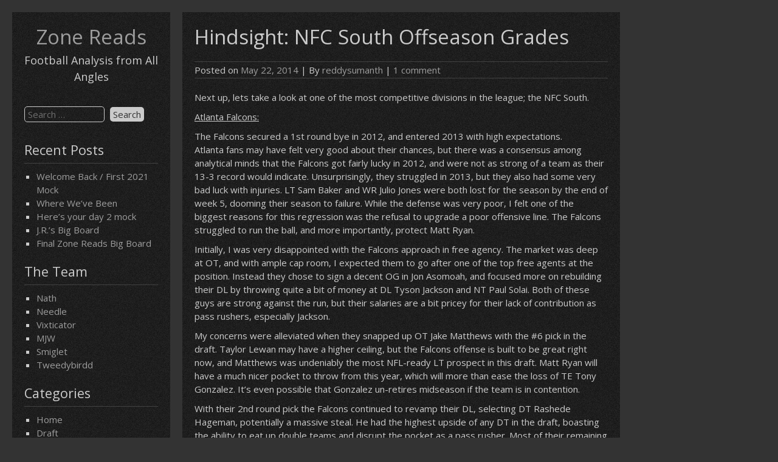

--- FILE ---
content_type: text/html; charset=UTF-8
request_url: http://zonereads.com/2014/05/hindsight-nfc-south-offseason-grades/
body_size: 15470
content:


<!DOCTYPE html>
<html lang="en-US">
<head>
	<meta charset="UTF-8">
	<meta name="viewport" content="width=device-width, initial-scale=1">
	<link rel="profile" href="http://gmpg.org/xfn/11">
			<link rel="pingback" href="http://zonereads.com/xmlrpc.php">
		<title>Hindsight: NFC South Offseason Grades &#8211; Zone Reads</title>
<meta name='robots' content='max-image-preview:large' />
	<style>img:is([sizes="auto" i], [sizes^="auto," i]) { contain-intrinsic-size: 3000px 1500px }</style>
	<link rel='dns-prefetch' href='//fonts.googleapis.com' />
<link rel='dns-prefetch' href='//v0.wordpress.com' />
<link rel="alternate" type="application/rss+xml" title="Zone Reads &raquo; Feed" href="http://zonereads.com/feed/" />
<link rel="alternate" type="application/rss+xml" title="Zone Reads &raquo; Comments Feed" href="http://zonereads.com/comments/feed/" />
<link rel="alternate" type="application/rss+xml" title="Zone Reads &raquo; Hindsight: NFC South Offseason Grades Comments Feed" href="http://zonereads.com/2014/05/hindsight-nfc-south-offseason-grades/feed/" />
<script type="text/javascript">
/* <![CDATA[ */
window._wpemojiSettings = {"baseUrl":"https:\/\/s.w.org\/images\/core\/emoji\/15.0.3\/72x72\/","ext":".png","svgUrl":"https:\/\/s.w.org\/images\/core\/emoji\/15.0.3\/svg\/","svgExt":".svg","source":{"concatemoji":"http:\/\/zonereads.com\/wp-includes\/js\/wp-emoji-release.min.js?ver=6.7.4"}};
/*! This file is auto-generated */
!function(i,n){var o,s,e;function c(e){try{var t={supportTests:e,timestamp:(new Date).valueOf()};sessionStorage.setItem(o,JSON.stringify(t))}catch(e){}}function p(e,t,n){e.clearRect(0,0,e.canvas.width,e.canvas.height),e.fillText(t,0,0);var t=new Uint32Array(e.getImageData(0,0,e.canvas.width,e.canvas.height).data),r=(e.clearRect(0,0,e.canvas.width,e.canvas.height),e.fillText(n,0,0),new Uint32Array(e.getImageData(0,0,e.canvas.width,e.canvas.height).data));return t.every(function(e,t){return e===r[t]})}function u(e,t,n){switch(t){case"flag":return n(e,"\ud83c\udff3\ufe0f\u200d\u26a7\ufe0f","\ud83c\udff3\ufe0f\u200b\u26a7\ufe0f")?!1:!n(e,"\ud83c\uddfa\ud83c\uddf3","\ud83c\uddfa\u200b\ud83c\uddf3")&&!n(e,"\ud83c\udff4\udb40\udc67\udb40\udc62\udb40\udc65\udb40\udc6e\udb40\udc67\udb40\udc7f","\ud83c\udff4\u200b\udb40\udc67\u200b\udb40\udc62\u200b\udb40\udc65\u200b\udb40\udc6e\u200b\udb40\udc67\u200b\udb40\udc7f");case"emoji":return!n(e,"\ud83d\udc26\u200d\u2b1b","\ud83d\udc26\u200b\u2b1b")}return!1}function f(e,t,n){var r="undefined"!=typeof WorkerGlobalScope&&self instanceof WorkerGlobalScope?new OffscreenCanvas(300,150):i.createElement("canvas"),a=r.getContext("2d",{willReadFrequently:!0}),o=(a.textBaseline="top",a.font="600 32px Arial",{});return e.forEach(function(e){o[e]=t(a,e,n)}),o}function t(e){var t=i.createElement("script");t.src=e,t.defer=!0,i.head.appendChild(t)}"undefined"!=typeof Promise&&(o="wpEmojiSettingsSupports",s=["flag","emoji"],n.supports={everything:!0,everythingExceptFlag:!0},e=new Promise(function(e){i.addEventListener("DOMContentLoaded",e,{once:!0})}),new Promise(function(t){var n=function(){try{var e=JSON.parse(sessionStorage.getItem(o));if("object"==typeof e&&"number"==typeof e.timestamp&&(new Date).valueOf()<e.timestamp+604800&&"object"==typeof e.supportTests)return e.supportTests}catch(e){}return null}();if(!n){if("undefined"!=typeof Worker&&"undefined"!=typeof OffscreenCanvas&&"undefined"!=typeof URL&&URL.createObjectURL&&"undefined"!=typeof Blob)try{var e="postMessage("+f.toString()+"("+[JSON.stringify(s),u.toString(),p.toString()].join(",")+"));",r=new Blob([e],{type:"text/javascript"}),a=new Worker(URL.createObjectURL(r),{name:"wpTestEmojiSupports"});return void(a.onmessage=function(e){c(n=e.data),a.terminate(),t(n)})}catch(e){}c(n=f(s,u,p))}t(n)}).then(function(e){for(var t in e)n.supports[t]=e[t],n.supports.everything=n.supports.everything&&n.supports[t],"flag"!==t&&(n.supports.everythingExceptFlag=n.supports.everythingExceptFlag&&n.supports[t]);n.supports.everythingExceptFlag=n.supports.everythingExceptFlag&&!n.supports.flag,n.DOMReady=!1,n.readyCallback=function(){n.DOMReady=!0}}).then(function(){return e}).then(function(){var e;n.supports.everything||(n.readyCallback(),(e=n.source||{}).concatemoji?t(e.concatemoji):e.wpemoji&&e.twemoji&&(t(e.twemoji),t(e.wpemoji)))}))}((window,document),window._wpemojiSettings);
/* ]]> */
</script>
<style id='wp-emoji-styles-inline-css' type='text/css'>

	img.wp-smiley, img.emoji {
		display: inline !important;
		border: none !important;
		box-shadow: none !important;
		height: 1em !important;
		width: 1em !important;
		margin: 0 0.07em !important;
		vertical-align: -0.1em !important;
		background: none !important;
		padding: 0 !important;
	}
</style>
<link rel='stylesheet' id='wp-block-library-css' href='http://zonereads.com/wp-includes/css/dist/block-library/style.min.css?ver=6.7.4' type='text/css' media='all' />
<style id='wp-block-library-inline-css' type='text/css'>
.has-text-align-justify{text-align:justify;}
</style>
<link rel='stylesheet' id='mediaelement-css' href='http://zonereads.com/wp-includes/js/mediaelement/mediaelementplayer-legacy.min.css?ver=4.2.17' type='text/css' media='all' />
<link rel='stylesheet' id='wp-mediaelement-css' href='http://zonereads.com/wp-includes/js/mediaelement/wp-mediaelement.min.css?ver=6.7.4' type='text/css' media='all' />
<style id='classic-theme-styles-inline-css' type='text/css'>
/*! This file is auto-generated */
.wp-block-button__link{color:#fff;background-color:#32373c;border-radius:9999px;box-shadow:none;text-decoration:none;padding:calc(.667em + 2px) calc(1.333em + 2px);font-size:1.125em}.wp-block-file__button{background:#32373c;color:#fff;text-decoration:none}
</style>
<style id='global-styles-inline-css' type='text/css'>
:root{--wp--preset--aspect-ratio--square: 1;--wp--preset--aspect-ratio--4-3: 4/3;--wp--preset--aspect-ratio--3-4: 3/4;--wp--preset--aspect-ratio--3-2: 3/2;--wp--preset--aspect-ratio--2-3: 2/3;--wp--preset--aspect-ratio--16-9: 16/9;--wp--preset--aspect-ratio--9-16: 9/16;--wp--preset--color--black: #000000;--wp--preset--color--cyan-bluish-gray: #abb8c3;--wp--preset--color--white: #ffffff;--wp--preset--color--pale-pink: #f78da7;--wp--preset--color--vivid-red: #cf2e2e;--wp--preset--color--luminous-vivid-orange: #ff6900;--wp--preset--color--luminous-vivid-amber: #fcb900;--wp--preset--color--light-green-cyan: #7bdcb5;--wp--preset--color--vivid-green-cyan: #00d084;--wp--preset--color--pale-cyan-blue: #8ed1fc;--wp--preset--color--vivid-cyan-blue: #0693e3;--wp--preset--color--vivid-purple: #9b51e0;--wp--preset--gradient--vivid-cyan-blue-to-vivid-purple: linear-gradient(135deg,rgba(6,147,227,1) 0%,rgb(155,81,224) 100%);--wp--preset--gradient--light-green-cyan-to-vivid-green-cyan: linear-gradient(135deg,rgb(122,220,180) 0%,rgb(0,208,130) 100%);--wp--preset--gradient--luminous-vivid-amber-to-luminous-vivid-orange: linear-gradient(135deg,rgba(252,185,0,1) 0%,rgba(255,105,0,1) 100%);--wp--preset--gradient--luminous-vivid-orange-to-vivid-red: linear-gradient(135deg,rgba(255,105,0,1) 0%,rgb(207,46,46) 100%);--wp--preset--gradient--very-light-gray-to-cyan-bluish-gray: linear-gradient(135deg,rgb(238,238,238) 0%,rgb(169,184,195) 100%);--wp--preset--gradient--cool-to-warm-spectrum: linear-gradient(135deg,rgb(74,234,220) 0%,rgb(151,120,209) 20%,rgb(207,42,186) 40%,rgb(238,44,130) 60%,rgb(251,105,98) 80%,rgb(254,248,76) 100%);--wp--preset--gradient--blush-light-purple: linear-gradient(135deg,rgb(255,206,236) 0%,rgb(152,150,240) 100%);--wp--preset--gradient--blush-bordeaux: linear-gradient(135deg,rgb(254,205,165) 0%,rgb(254,45,45) 50%,rgb(107,0,62) 100%);--wp--preset--gradient--luminous-dusk: linear-gradient(135deg,rgb(255,203,112) 0%,rgb(199,81,192) 50%,rgb(65,88,208) 100%);--wp--preset--gradient--pale-ocean: linear-gradient(135deg,rgb(255,245,203) 0%,rgb(182,227,212) 50%,rgb(51,167,181) 100%);--wp--preset--gradient--electric-grass: linear-gradient(135deg,rgb(202,248,128) 0%,rgb(113,206,126) 100%);--wp--preset--gradient--midnight: linear-gradient(135deg,rgb(2,3,129) 0%,rgb(40,116,252) 100%);--wp--preset--font-size--small: 13px;--wp--preset--font-size--medium: 20px;--wp--preset--font-size--large: 36px;--wp--preset--font-size--x-large: 42px;--wp--preset--spacing--20: 0.44rem;--wp--preset--spacing--30: 0.67rem;--wp--preset--spacing--40: 1rem;--wp--preset--spacing--50: 1.5rem;--wp--preset--spacing--60: 2.25rem;--wp--preset--spacing--70: 3.38rem;--wp--preset--spacing--80: 5.06rem;--wp--preset--shadow--natural: 6px 6px 9px rgba(0, 0, 0, 0.2);--wp--preset--shadow--deep: 12px 12px 50px rgba(0, 0, 0, 0.4);--wp--preset--shadow--sharp: 6px 6px 0px rgba(0, 0, 0, 0.2);--wp--preset--shadow--outlined: 6px 6px 0px -3px rgba(255, 255, 255, 1), 6px 6px rgba(0, 0, 0, 1);--wp--preset--shadow--crisp: 6px 6px 0px rgba(0, 0, 0, 1);}:where(.is-layout-flex){gap: 0.5em;}:where(.is-layout-grid){gap: 0.5em;}body .is-layout-flex{display: flex;}.is-layout-flex{flex-wrap: wrap;align-items: center;}.is-layout-flex > :is(*, div){margin: 0;}body .is-layout-grid{display: grid;}.is-layout-grid > :is(*, div){margin: 0;}:where(.wp-block-columns.is-layout-flex){gap: 2em;}:where(.wp-block-columns.is-layout-grid){gap: 2em;}:where(.wp-block-post-template.is-layout-flex){gap: 1.25em;}:where(.wp-block-post-template.is-layout-grid){gap: 1.25em;}.has-black-color{color: var(--wp--preset--color--black) !important;}.has-cyan-bluish-gray-color{color: var(--wp--preset--color--cyan-bluish-gray) !important;}.has-white-color{color: var(--wp--preset--color--white) !important;}.has-pale-pink-color{color: var(--wp--preset--color--pale-pink) !important;}.has-vivid-red-color{color: var(--wp--preset--color--vivid-red) !important;}.has-luminous-vivid-orange-color{color: var(--wp--preset--color--luminous-vivid-orange) !important;}.has-luminous-vivid-amber-color{color: var(--wp--preset--color--luminous-vivid-amber) !important;}.has-light-green-cyan-color{color: var(--wp--preset--color--light-green-cyan) !important;}.has-vivid-green-cyan-color{color: var(--wp--preset--color--vivid-green-cyan) !important;}.has-pale-cyan-blue-color{color: var(--wp--preset--color--pale-cyan-blue) !important;}.has-vivid-cyan-blue-color{color: var(--wp--preset--color--vivid-cyan-blue) !important;}.has-vivid-purple-color{color: var(--wp--preset--color--vivid-purple) !important;}.has-black-background-color{background-color: var(--wp--preset--color--black) !important;}.has-cyan-bluish-gray-background-color{background-color: var(--wp--preset--color--cyan-bluish-gray) !important;}.has-white-background-color{background-color: var(--wp--preset--color--white) !important;}.has-pale-pink-background-color{background-color: var(--wp--preset--color--pale-pink) !important;}.has-vivid-red-background-color{background-color: var(--wp--preset--color--vivid-red) !important;}.has-luminous-vivid-orange-background-color{background-color: var(--wp--preset--color--luminous-vivid-orange) !important;}.has-luminous-vivid-amber-background-color{background-color: var(--wp--preset--color--luminous-vivid-amber) !important;}.has-light-green-cyan-background-color{background-color: var(--wp--preset--color--light-green-cyan) !important;}.has-vivid-green-cyan-background-color{background-color: var(--wp--preset--color--vivid-green-cyan) !important;}.has-pale-cyan-blue-background-color{background-color: var(--wp--preset--color--pale-cyan-blue) !important;}.has-vivid-cyan-blue-background-color{background-color: var(--wp--preset--color--vivid-cyan-blue) !important;}.has-vivid-purple-background-color{background-color: var(--wp--preset--color--vivid-purple) !important;}.has-black-border-color{border-color: var(--wp--preset--color--black) !important;}.has-cyan-bluish-gray-border-color{border-color: var(--wp--preset--color--cyan-bluish-gray) !important;}.has-white-border-color{border-color: var(--wp--preset--color--white) !important;}.has-pale-pink-border-color{border-color: var(--wp--preset--color--pale-pink) !important;}.has-vivid-red-border-color{border-color: var(--wp--preset--color--vivid-red) !important;}.has-luminous-vivid-orange-border-color{border-color: var(--wp--preset--color--luminous-vivid-orange) !important;}.has-luminous-vivid-amber-border-color{border-color: var(--wp--preset--color--luminous-vivid-amber) !important;}.has-light-green-cyan-border-color{border-color: var(--wp--preset--color--light-green-cyan) !important;}.has-vivid-green-cyan-border-color{border-color: var(--wp--preset--color--vivid-green-cyan) !important;}.has-pale-cyan-blue-border-color{border-color: var(--wp--preset--color--pale-cyan-blue) !important;}.has-vivid-cyan-blue-border-color{border-color: var(--wp--preset--color--vivid-cyan-blue) !important;}.has-vivid-purple-border-color{border-color: var(--wp--preset--color--vivid-purple) !important;}.has-vivid-cyan-blue-to-vivid-purple-gradient-background{background: var(--wp--preset--gradient--vivid-cyan-blue-to-vivid-purple) !important;}.has-light-green-cyan-to-vivid-green-cyan-gradient-background{background: var(--wp--preset--gradient--light-green-cyan-to-vivid-green-cyan) !important;}.has-luminous-vivid-amber-to-luminous-vivid-orange-gradient-background{background: var(--wp--preset--gradient--luminous-vivid-amber-to-luminous-vivid-orange) !important;}.has-luminous-vivid-orange-to-vivid-red-gradient-background{background: var(--wp--preset--gradient--luminous-vivid-orange-to-vivid-red) !important;}.has-very-light-gray-to-cyan-bluish-gray-gradient-background{background: var(--wp--preset--gradient--very-light-gray-to-cyan-bluish-gray) !important;}.has-cool-to-warm-spectrum-gradient-background{background: var(--wp--preset--gradient--cool-to-warm-spectrum) !important;}.has-blush-light-purple-gradient-background{background: var(--wp--preset--gradient--blush-light-purple) !important;}.has-blush-bordeaux-gradient-background{background: var(--wp--preset--gradient--blush-bordeaux) !important;}.has-luminous-dusk-gradient-background{background: var(--wp--preset--gradient--luminous-dusk) !important;}.has-pale-ocean-gradient-background{background: var(--wp--preset--gradient--pale-ocean) !important;}.has-electric-grass-gradient-background{background: var(--wp--preset--gradient--electric-grass) !important;}.has-midnight-gradient-background{background: var(--wp--preset--gradient--midnight) !important;}.has-small-font-size{font-size: var(--wp--preset--font-size--small) !important;}.has-medium-font-size{font-size: var(--wp--preset--font-size--medium) !important;}.has-large-font-size{font-size: var(--wp--preset--font-size--large) !important;}.has-x-large-font-size{font-size: var(--wp--preset--font-size--x-large) !important;}
:where(.wp-block-post-template.is-layout-flex){gap: 1.25em;}:where(.wp-block-post-template.is-layout-grid){gap: 1.25em;}
:where(.wp-block-columns.is-layout-flex){gap: 2em;}:where(.wp-block-columns.is-layout-grid){gap: 2em;}
:root :where(.wp-block-pullquote){font-size: 1.5em;line-height: 1.6;}
</style>
<link rel='stylesheet' id='darkelements-style-css' href='http://zonereads.com/wp-content/themes/darkelements/style.css?ver=6.7.4' type='text/css' media='all' />
<link rel='stylesheet' id='darkelements-googlefonts-css' href='//fonts.googleapis.com/css?family=Open+Sans&#038;ver=6.7.4' type='text/css' media='all' />
<link rel='stylesheet' id='jetpack_css-css' href='http://zonereads.com/wp-content/plugins/jetpack/css/jetpack.css?ver=11.3.4' type='text/css' media='all' />
<script type="text/javascript" src="http://zonereads.com/wp-content/themes/darkelements/js/nav.js?ver=6.7.4" id="darkelements-nav-js"></script>
<link rel="https://api.w.org/" href="http://zonereads.com/wp-json/" /><link rel="alternate" title="JSON" type="application/json" href="http://zonereads.com/wp-json/wp/v2/posts/2159" /><link rel="EditURI" type="application/rsd+xml" title="RSD" href="http://zonereads.com/xmlrpc.php?rsd" />
<meta name="generator" content="WordPress 6.7.4" />
<meta name="generator" content="Seriously Simple Podcasting 3.6.1" />
<link rel="canonical" href="http://zonereads.com/2014/05/hindsight-nfc-south-offseason-grades/" />
<link rel='shortlink' href='https://wp.me/p4mUX2-yP' />
<link rel="alternate" title="oEmbed (JSON)" type="application/json+oembed" href="http://zonereads.com/wp-json/oembed/1.0/embed?url=http%3A%2F%2Fzonereads.com%2F2014%2F05%2Fhindsight-nfc-south-offseason-grades%2F" />
<link rel="alternate" title="oEmbed (XML)" type="text/xml+oembed" href="http://zonereads.com/wp-json/oembed/1.0/embed?url=http%3A%2F%2Fzonereads.com%2F2014%2F05%2Fhindsight-nfc-south-offseason-grades%2F&#038;format=xml" />

<link rel="alternate" type="application/rss+xml" title="Podcast RSS feed" href="http://zonereads.com/feed/podcast" />

<style>img#wpstats{display:none}</style>
	<style type="text/css">.recentcomments a{display:inline !important;padding:0 !important;margin:0 !important;}</style>
<!-- Jetpack Open Graph Tags -->
<meta property="og:type" content="article" />
<meta property="og:title" content="Hindsight: NFC South Offseason Grades" />
<meta property="og:url" content="http://zonereads.com/2014/05/hindsight-nfc-south-offseason-grades/" />
<meta property="og:description" content="Next up, lets take a look at one of the most competitive divisions in the league; the NFC South." />
<meta property="article:published_time" content="2014-05-23T03:31:35+00:00" />
<meta property="article:modified_time" content="2014-05-23T03:31:35+00:00" />
<meta property="og:site_name" content="Zone Reads" />
<meta property="og:image" content="https://s0.wp.com/i/blank.jpg" />
<meta property="og:image:alt" content="" />
<meta property="og:locale" content="en_US" />
<meta name="twitter:text:title" content="Hindsight: NFC South Offseason Grades" />
<meta name="twitter:card" content="summary" />

<!-- End Jetpack Open Graph Tags -->
</head>
<body class="post-template-default single single-post postid-2159 single-format-standard">

<div id="container">
	<a class="skip-link screen-reader-text" href="#content">Skip to content</a>
	<div id="sidebar">
		<div class="logo">
							<h1><a href="http://zonereads.com/" title="Zone Reads">Zone Reads</a></h1>
									<div class="site-tagline">Football Analysis from All Angles</div>
									</div>
						
	<div id="sidebar-widgets" role="complementary">
		<div id="search-2" class="widget widget_search"><form role="search" method="get" class="search-form" action="http://zonereads.com/">
				<label>
					<span class="screen-reader-text">Search for:</span>
					<input type="search" class="search-field" placeholder="Search &hellip;" value="" name="s" />
				</label>
				<input type="submit" class="search-submit" value="Search" />
			</form></div>
		<div id="recent-posts-2" class="widget widget_recent_entries">
		<h3 class="widgettitle">Recent Posts</h3>
		<ul>
											<li>
					<a href="http://zonereads.com/2021/02/welcome-back-first-2021-mock/">Welcome Back / First 2021 Mock</a>
									</li>
											<li>
					<a href="http://zonereads.com/2018/02/where-weve-been/">Where We&#8217;ve Been</a>
									</li>
											<li>
					<a href="http://zonereads.com/2017/04/heres-your-day-2-mock/">Here&#8217;s your day 2 mock</a>
									</li>
											<li>
					<a href="http://zonereads.com/2017/04/j-r-s-big-board/">J.R.&#8217;s Big Board</a>
									</li>
											<li>
					<a href="http://zonereads.com/2017/04/final-zone-reads-big-board/">Final Zone Reads Big Board</a>
									</li>
					</ul>

		</div><div id="nav_menu-3" class="widget widget_nav_menu"><h3 class="widgettitle">The Team</h3><div class="menu-the-team-container"><ul id="menu-the-team" class="menu"><li id="menu-item-7" class="menu-item menu-item-type-custom menu-item-object-custom menu-item-7"><a href="http://zonereads.com/author/zonereadsnp/" title="Editor-in-Chief / Head Writer">Nath</a></li>
<li id="menu-item-31" class="menu-item menu-item-type-custom menu-item-object-custom menu-item-31"><a href="http://zonereads.com/author/needleku/" title="Senior Writer">Needle</a></li>
<li id="menu-item-8" class="menu-item menu-item-type-custom menu-item-object-custom menu-item-8"><a href="http://zonereads.com/author/vixticator" title="Senior Writer">Vixticator</a></li>
<li id="menu-item-33" class="menu-item menu-item-type-custom menu-item-object-custom menu-item-33"><a href="http://zonereads.com/author/waymatth/" title="Contributing Editor">MJW</a></li>
<li id="menu-item-34" class="menu-item menu-item-type-custom menu-item-object-custom menu-item-34"><a href="http://zonereads.com/author/reddysumanth/" title="Contributing Editor">Smiglet</a></li>
<li id="menu-item-32" class="menu-item menu-item-type-custom menu-item-object-custom menu-item-32"><a href="http://zonereads.com/author/tweedybirdd/" title="Contributing Writer">Tweedybirdd</a></li>
</ul></div></div><div id="nav_menu-5" class="widget widget_nav_menu"><h3 class="widgettitle">Categories</h3><div class="menu-categories-container"><ul id="menu-categories" class="menu"><li id="menu-item-35" class="menu-item menu-item-type-custom menu-item-object-custom menu-item-35"><a href="http://zonereads.wordpress.com/">Home</a></li>
<li id="menu-item-36" class="menu-item menu-item-type-taxonomy menu-item-object-category menu-item-has-children menu-item-36"><a href="http://zonereads.com/category/draft/">Draft</a>
<ul class="sub-menu">
	<li id="menu-item-39" class="menu-item menu-item-type-taxonomy menu-item-object-category menu-item-39"><a href="http://zonereads.com/category/draft/the-big-board/">The Big Board</a></li>
	<li id="menu-item-56" class="menu-item menu-item-type-taxonomy menu-item-object-category menu-item-56"><a href="http://zonereads.com/category/draft/prospect-analysis/">Prospect Analysis</a></li>
	<li id="menu-item-38" class="menu-item menu-item-type-taxonomy menu-item-object-category menu-item-38"><a href="http://zonereads.com/category/draft/mock-drafts/">Mock Drafts</a></li>
	<li id="menu-item-37" class="menu-item menu-item-type-taxonomy menu-item-object-category menu-item-37"><a href="http://zonereads.com/category/draft/re-draft-series/">Re-draft Series</a></li>
</ul>
</li>
<li id="menu-item-45" class="menu-item menu-item-type-taxonomy menu-item-object-category current-post-ancestor menu-item-has-children menu-item-45"><a href="http://zonereads.com/category/analysis/">Analysis</a>
<ul class="sub-menu">
	<li id="menu-item-48" class="menu-item menu-item-type-taxonomy menu-item-object-category menu-item-48"><a href="http://zonereads.com/category/analysis/game-analysis/">Game Analysis</a></li>
	<li id="menu-item-50" class="menu-item menu-item-type-taxonomy menu-item-object-category current-post-ancestor current-menu-parent current-post-parent menu-item-50"><a href="http://zonereads.com/category/analysis/player-analysis/">Player Analysis</a></li>
	<li id="menu-item-46" class="menu-item menu-item-type-taxonomy menu-item-object-category menu-item-46"><a href="http://zonereads.com/category/analysis/coaching-analysis/">Coaching Analysis</a></li>
	<li id="menu-item-3747" class="menu-item menu-item-type-taxonomy menu-item-object-category current-post-ancestor current-menu-parent current-post-parent menu-item-3747"><a href="http://zonereads.com/category/analysis/team-analysis/">Team Analysis</a></li>
	<li id="menu-item-47" class="menu-item menu-item-type-taxonomy menu-item-object-category current-post-ancestor current-menu-parent current-post-parent menu-item-47"><a href="http://zonereads.com/category/analysis/front-office/">Front Office</a></li>
	<li id="menu-item-49" class="menu-item menu-item-type-taxonomy menu-item-object-category current-post-ancestor current-menu-parent current-post-parent menu-item-49"><a href="http://zonereads.com/category/analysis/ownership/">Ownership</a></li>
</ul>
</li>
<li id="menu-item-40" class="menu-item menu-item-type-taxonomy menu-item-object-category current-post-ancestor menu-item-has-children menu-item-40"><a href="http://zonereads.com/category/calendar/">Calendar</a>
<ul class="sub-menu">
	<li id="menu-item-41" class="menu-item menu-item-type-taxonomy menu-item-object-category current-post-ancestor current-menu-parent current-post-parent menu-item-41"><a href="http://zonereads.com/category/calendar/off-season/">Off-Season</a></li>
	<li id="menu-item-3748" class="menu-item menu-item-type-taxonomy menu-item-object-category menu-item-3748"><a href="http://zonereads.com/category/calendar/preseason/">Preseason</a></li>
	<li id="menu-item-44" class="menu-item menu-item-type-taxonomy menu-item-object-category menu-item-44"><a href="http://zonereads.com/category/calendar/regular-season/">Regular Season</a></li>
	<li id="menu-item-42" class="menu-item menu-item-type-taxonomy menu-item-object-category menu-item-42"><a href="http://zonereads.com/category/calendar/playoffs/">Playoffs</a></li>
</ul>
</li>
<li id="menu-item-51" class="menu-item menu-item-type-taxonomy menu-item-object-category menu-item-has-children menu-item-51"><a href="http://zonereads.com/category/media/">Media</a>
<ul class="sub-menu">
	<li id="menu-item-52" class="menu-item menu-item-type-taxonomy menu-item-object-category menu-item-52"><a href="http://zonereads.com/category/media/film-analysis/">Film Analysis</a></li>
	<li id="menu-item-54" class="menu-item menu-item-type-taxonomy menu-item-object-category menu-item-54"><a href="http://zonereads.com/category/media/podcasts/">Podcasts</a></li>
	<li id="menu-item-53" class="menu-item menu-item-type-taxonomy menu-item-object-category menu-item-53"><a href="http://zonereads.com/category/media/needle-in-the-tape-stack/">Needle in the Tape Stack</a></li>
</ul>
</li>
<li id="menu-item-2920" class="menu-item menu-item-type-post_type menu-item-object-page menu-item-2920"><a href="http://zonereads.com/about/">About</a></li>
</ul></div></div><div id="nav_menu-4" class="widget widget_nav_menu"><h3 class="widgettitle">Friends of the Blog</h3><div class="menu-friends-of-the-blog-container"><ul id="menu-friends-of-the-blog" class="menu"><li id="menu-item-3746" class="menu-item menu-item-type-custom menu-item-object-custom menu-item-3746"><a href="http://insidethepylon.com">Inside the Pylon</a></li>
</ul></div></div><div id="recent-comments-2" class="widget widget_recent_comments"><h3 class="widgettitle">Recent Comments</h3><ul id="recentcomments"><li class="recentcomments"><span class="comment-author-link">Nath</span> on <a href="http://zonereads.com/2018/02/where-weve-been/#comment-52533">Where We&#8217;ve Been</a></li><li class="recentcomments"><span class="comment-author-link">Ed Cortes</span> on <a href="http://zonereads.com/2018/02/where-weve-been/#comment-10009">Where We&#8217;ve Been</a></li><li class="recentcomments"><span class="comment-author-link"><a href="https://www.bayoubrief.com/2018/05/04/reviewing-the-saints-2018-draft/" class="url" rel="ugc external nofollow">Reviewing the Saints 2018 Draft | The Bayou Brief</a></span> on <a href="http://zonereads.com/2015/12/draft-review-of-the-new-orleans-saints-in-the-payton-loomis-era-2006-2014/#comment-5786">Draft Review of the New Orleans Saints in the Payton-Loomis era, 2006-2014</a></li><li class="recentcomments"><span class="comment-author-link"><a href="https://www.bayoubrief.com/2017/09/22/nath-debriefs-the-saints-week-two/" class="url" rel="ugc external nofollow">Nath Debriefs the Saints: Week Two | The Bayou Brief</a></span> on <a href="http://zonereads.com/2015/12/draft-review-of-the-new-orleans-saints-in-the-payton-loomis-era-2006-2014/#comment-4938">Draft Review of the New Orleans Saints in the Payton-Loomis era, 2006-2014</a></li><li class="recentcomments"><span class="comment-author-link"><a href="https://www.bayoubrief.com/2018/01/06/the-new-orleans-saints-are-nfc-south-champions-in-the-most-excruciating-fashion/" class="url" rel="ugc external nofollow">The New Orleans Saints are NFC South champions&#8230; in the most excruciating fashion | The Bayou Brief</a></span> on <a href="http://zonereads.com/2017/04/final-zone-reads-big-board/#comment-4179">Final Zone Reads Big Board</a></li></ul></div><div id="archives-2" class="widget widget_archive"><h3 class="widgettitle">Archives</h3>
			<ul>
					<li><a href='http://zonereads.com/2021/02/'>February 2021</a></li>
	<li><a href='http://zonereads.com/2018/02/'>February 2018</a></li>
	<li><a href='http://zonereads.com/2017/04/'>April 2017</a></li>
	<li><a href='http://zonereads.com/2017/03/'>March 2017</a></li>
	<li><a href='http://zonereads.com/2017/02/'>February 2017</a></li>
	<li><a href='http://zonereads.com/2017/01/'>January 2017</a></li>
	<li><a href='http://zonereads.com/2016/12/'>December 2016</a></li>
	<li><a href='http://zonereads.com/2016/10/'>October 2016</a></li>
	<li><a href='http://zonereads.com/2016/09/'>September 2016</a></li>
	<li><a href='http://zonereads.com/2016/05/'>May 2016</a></li>
	<li><a href='http://zonereads.com/2016/04/'>April 2016</a></li>
	<li><a href='http://zonereads.com/2016/01/'>January 2016</a></li>
	<li><a href='http://zonereads.com/2015/12/'>December 2015</a></li>
	<li><a href='http://zonereads.com/2015/10/'>October 2015</a></li>
	<li><a href='http://zonereads.com/2015/09/'>September 2015</a></li>
	<li><a href='http://zonereads.com/2015/08/'>August 2015</a></li>
	<li><a href='http://zonereads.com/2015/07/'>July 2015</a></li>
	<li><a href='http://zonereads.com/2015/05/'>May 2015</a></li>
	<li><a href='http://zonereads.com/2015/04/'>April 2015</a></li>
	<li><a href='http://zonereads.com/2015/03/'>March 2015</a></li>
	<li><a href='http://zonereads.com/2015/02/'>February 2015</a></li>
	<li><a href='http://zonereads.com/2015/01/'>January 2015</a></li>
	<li><a href='http://zonereads.com/2014/12/'>December 2014</a></li>
	<li><a href='http://zonereads.com/2014/11/'>November 2014</a></li>
	<li><a href='http://zonereads.com/2014/10/'>October 2014</a></li>
	<li><a href='http://zonereads.com/2014/09/'>September 2014</a></li>
	<li><a href='http://zonereads.com/2014/08/'>August 2014</a></li>
	<li><a href='http://zonereads.com/2014/07/'>July 2014</a></li>
	<li><a href='http://zonereads.com/2014/06/'>June 2014</a></li>
	<li><a href='http://zonereads.com/2014/05/'>May 2014</a></li>
	<li><a href='http://zonereads.com/2014/04/'>April 2014</a></li>
	<li><a href='http://zonereads.com/2014/03/'>March 2014</a></li>
	<li><a href='http://zonereads.com/2014/02/'>February 2014</a></li>
	<li><a href='http://zonereads.com/2014/01/'>January 2014</a></li>
	<li><a href='http://zonereads.com/2013/12/'>December 2013</a></li>
	<li><a href='http://zonereads.com/2013/11/'>November 2013</a></li>
	<li><a href='http://zonereads.com/2013/10/'>October 2013</a></li>
	<li><a href='http://zonereads.com/2013/09/'>September 2013</a></li>
	<li><a href='http://zonereads.com/2013/08/'>August 2013</a></li>
	<li><a href='http://zonereads.com/2013/07/'>July 2013</a></li>
	<li><a href='http://zonereads.com/2013/06/'>June 2013</a></li>
	<li><a href='http://zonereads.com/2013/05/'>May 2013</a></li>
	<li><a href='http://zonereads.com/2013/04/'>April 2013</a></li>
	<li><a href='http://zonereads.com/2013/03/'>March 2013</a></li>
	<li><a href='http://zonereads.com/2013/02/'>February 2013</a></li>
	<li><a href='http://zonereads.com/2011/09/'>September 2011</a></li>
			</ul>

			</div><div id="meta-2" class="widget widget_meta"><h3 class="widgettitle">Meta</h3>
		<ul>
						<li><a href="http://zonereads.com/wp-login.php">Log in</a></li>
			<li><a href="http://zonereads.com/feed/">Entries feed</a></li>
			<li><a href="http://zonereads.com/comments/feed/">Comments feed</a></li>

			<li><a href="https://wordpress.org/">WordPress.org</a></li>
		</ul>

		</div>	</div>
	</div>
	<div id="content" role="main">
	
		<div id="post-2159" class="post-single post-2159 post type-post status-publish format-standard hentry category-front-office category-off-season category-ownership category-player-analysis category-team-analysis tag-atlanta-falcons tag-carolina-panthers tag-new-orleans-saints tag-nfc-south tag-nfl-draft tag-nfl-offseason tag-nfl-offseason-grades tag-tampa-bay-buccaneers">
			<h1 class="post-title-single entry-title">Hindsight: NFC South Offseason Grades</h1>

			
<div class="postmetadata">
	Posted on <a href="http://zonereads.com/2014/05/hindsight-nfc-south-offseason-grades/"><time class="updated" datetime="2014-05-22T22:31:35-05:00">May 22, 2014</time></a> | 
	By <span class="author vcard"><a class="url fn" href="http://zonereads.com/author/reddysumanth/">reddysumanth</a></span>			| <a href="http://zonereads.com/2014/05/hindsight-nfc-south-offseason-grades/#comments">1 comment</a>	</div>

			<div class="entry-content">
				<p>Next up, lets take a look at one of the most competitive divisions in the league; the NFC South.</p>
<p><span id="more-2159"></span></p>
<p><span style="text-decoration:underline;">Atlanta Falcons:</span></p>
<p>The Falcons secured a 1st round bye in 2012, and entered 2013 with high expectations. Atlanta fans may have felt very good about their chances, but there was a consensus among analytical minds that the Falcons got fairly lucky in 2012, and were not as strong of a team as their 13-3 record would indicate. Unsurprisingly, they struggled in 2013, but they also had some very bad luck with injuries. LT Sam Baker and WR Julio Jones were both lost for the season by the end of week 5, dooming their season to failure. While the defense was very poor, I felt one of the biggest reasons for this regression was the refusal to upgrade a poor offensive line. The Falcons struggled to run the ball, and more importantly, protect Matt Ryan.</p>
<p>Initially, I was very disappointed with the Falcons approach in free agency. The market was deep at OT, and with ample cap room, I expected them to go after one of the top free agents at the position. Instead they chose to sign a decent OG in Jon Asomoah, and focused more on rebuilding their DL by throwing quite a bit of money at DL Tyson Jackson and NT Paul Solai. Both of these guys are strong against the run, but their salaries are a bit pricey for their lack of contribution as pass rushers, especially Jackson.</p>
<p>My concerns were alleviated when they snapped up OT Jake Matthews with the #6 pick in the draft. Taylor Lewan may have a higher ceiling, but the Falcons offense is built to be great right now, and Matthews was undeniably the most NFL-ready LT prospect in this draft. Matt Ryan will have a much nicer pocket to throw from this year, which will more than ease the loss of TE Tony Gonzalez. It&#8217;s even possible that Gonzalez un-retires midseason if the team is in contention.</p>
<p>With their 2nd round pick the Falcons continued to revamp their DL, selecting DT Rashede Hageman, potentially a massive steal. He had the highest upside of any DT in the draft, boasting the ability to eat up double teams and disrupt the pocket as a pass rusher. Most of their remaining 7 picks were spent on LB&#8217;ers, a position where they severely lacked depth after the injury to ILB Sean Weatherspoon. 2013 may have been extremely underwhelming, but the additions the Falcons made this offseason have improved the roster at all the needed positions. If the NFC South wasn&#8217;t so tough, I&#8217;d declare this team a lock to return to the playoffs. <strong>Grade: A-</strong></p>
<p><span style="text-decoration:underline;">Carolina Panthers:</span></p>
<p>While the Panthers were a surprisingly strong team in 2013, their roster has endured quite a bit of turnover. Almost their entire secondary is gone, with 4 of their top 5 players in snap counts allowed to walk. Every WR who caught a pass from Cam Newton in 2013 is gone. LT Jordan Gross retired, and OG Travelle Wharton has moved onto Minnesota. All in all, that is over 7400 snaps from 2013 that will be replaced by new players.</p>
<p>The Panthers began the offseason by franchising DE Greg Hardy, which ate up most of their cap room and limited them to cheap value signings. Surprisingly, they were able to make some nice additions; at WR they picked up Jason Avant, Jerricho Cotchery, and Tiquan Underwood for a total of just $3.6M. Avant and Cotchery are solid veteran possession receivers, something the Panther offense sorely lacked last year. Underwood has decent physical ability and can occasionally stretch a defense. In the secondary they added safeties Thomas DeCoud and Roman Harper, and CB Antoine Cason. DeCoud is the only guy here with a chance to be an above average player, but again, these were very cost effective signings that totaled just $3.5M.</p>
<p>In the draft they picked up WR Kelvin Benjamin with their 1st pick, giving the receiving corps a much needed big play threat. He is extremely raw, but there is no questioning his physical talent, which makes him a legitimate threat on screen passes and fades alone. In the 2nd they picked up powerful DE Kony Ealy, adding to what is already one of the scariest DL&#8217;s in the league. OG Trai Turner in the 3rd was very solid value, and he will contribute right away as a mauling run blocker. I&#8217;m a little disappointed that the Panthers were unable to find a replacement for Jordan Gross at LT, but lack of cap room and a late draft slot can severely limit the options a team has. Considering their extremely rough state of affairs, this was a very impressive offseason for the Panthers. <strong>Grade: A-</strong></p>
<p><span style="text-decoration:underline;">New Orleans Saints:</span></p>
<p>Even though Jimmy Graham received a TE designation instead of WR under the franchise tag, the Saints had very little remaining cap room. Despite this, they were able to sign the top free agent on the market, FS Jairus Byrd. Byrd is a fantastic addition for the aggressive style of defense DC Rob Ryan likes to run, as he will sit in center field while the Saints corners play up in the faces of opposing receivers. Their only other significant free agent signing will fit into this scheme nicely; CB Champ Bailey. Bailey is well past his prime and showed signs of severe regression last season, but he was battling injury so it is possible he bounces back for a decent performance as a #2 corner this year.</p>
<p>The Saints biggest move in the draft was trading up for WR Brandin Cooks, an explosive slot receiver. I wasn&#8217;t sure how soon Cooks would come off the board since his size somewhat limits where he can line up on the field, but I will never doubt the offensive combination of Drew Brees and coach Sean Payton. If they think Cooks was worth trading up for, then he will be a big threat for opposing defenses. With their 2nd pick, the Saints took CB Stanley Jean-Baptiste, a big body corner with impressive measurables. He displays some aptitude for press coverage, but there are definitely weaknesses; stiff hips, poor in run support, and susceptibility to double-moves. He seems like a slight reach in the 2nd round, but Rob Ryan will likely get the best play possible out of him.</p>
<p>With such a strong roster, the Saints didn&#8217;t have many areas of need, and are gambling pretty big on the additions of Byrd and Cooks to vault them back into the Super Bowl. I generally don&#8217;t approve of such strategy, but these seem like quality gambles at the perfect spots for this team. <strong>Grade: B</strong></p>
<p><span style="text-decoration:underline;">Tampa Bay Buccaneers:</span></p>
<p>It was a high profile offseason for the Bucs, most notably firing coach Greg Schiano and replacing him with Cover 2 guru Lovie Smith. He&#8217;s definitely not one of the better player evaluators in the league, but you can expect that star studded defense to play better than it did last year. They got rid of star CB Darrelle Revis and his enormous contract, replacing him with a great player in Alterraun Verner at an extremely reasonable price. I&#8217;m actually still quite shocked that Verner signed for just 4 years $26M, when  the rest of the market was signing similar valued players at around 4/35 or more. That said, Verner seems like a slightly strange signing since he is best in man coverage; perhaps Lovie Smith will run more of a hybrid rather than exclusive Cover 2 this year?</p>
<p>While Verner represents the Bucs most valuable addition, QB Josh McCown is the most controversial. He had an extremely impressive season in Chicago last year, so impressive that it seems like somewhat of a fluke. He has always been a solid backup, but has never approached numbers like he did last season. Additionally, they have a young QB in Mike Glennon who showed some promise last year. The Bucs have been wavering in their support of Glennon this offseason, with rumors of attempts to trade him. As it stands now, McCown will be the opening day starter, with Glennon waiting in the reigns. The transition shouldn&#8217;t be too difficult for McCown, as he goes from having two towering receivers in Brandon Marshall and Alshon Jeffery&#8230;to two towering receivers in Vincent Jackson and Mike Evans.</p>
<p>I didn&#8217;t love the selection of Evans since he is so similar to Jackson, but reports seem to indicate that McCown was lobbying for another big receiver as he felt extremely comfortable with the resulting matchups in Chicago. In the second round they took another big body, TE Austin Sefarius-Jenkins. This seemed like a pretty big reach, as ASJ does not have big play ability, is somewhat raw, and there are already two decent TE&#8217;s on the roster in Tim Wright and Brandon Myers. The 3rd round saw the Bucs take RB Charles Sims, a guy with good ability as a runner and receiver. While he is pretty decent value at this draft slot, I wonder if this is a luxury pick since they already have a workhorse RB in Doug Martin.</p>
<p>It&#8217;s always tough to predict how players on a roster will be used in the event of a change in regime such as here, but the Bucs have a lot of talent and seem to have established a floor of QB production with McCown. I expect them to compete for the playoffs and division this year. <strong>Grade: B-</strong></p>

							</div>

			
<div class="postmetadata postmetadata-bottom">
	Category: <a href="http://zonereads.com/category/analysis/front-office/" rel="category tag">Front Office</a>, <a href="http://zonereads.com/category/calendar/off-season/" rel="category tag">Off-Season</a>, <a href="http://zonereads.com/category/analysis/ownership/" rel="category tag">Ownership</a>, <a href="http://zonereads.com/category/analysis/player-analysis/" rel="category tag">Player Analysis</a>, <a href="http://zonereads.com/category/analysis/team-analysis/" rel="category tag">Team Analysis</a>			| Tag: <a href="http://zonereads.com/tag/atlanta-falcons/" rel="tag">atlanta falcons</a>, <a href="http://zonereads.com/tag/carolina-panthers/" rel="tag">carolina panthers</a>, <a href="http://zonereads.com/tag/new-orleans-saints/" rel="tag">new orleans saints</a>, <a href="http://zonereads.com/tag/nfc-south/" rel="tag">NFC South</a>, <a href="http://zonereads.com/tag/nfl-draft/" rel="tag">nfl draft</a>, <a href="http://zonereads.com/tag/nfl-offseason/" rel="tag">nfl offseason</a>, <a href="http://zonereads.com/tag/nfl-offseason-grades/" rel="tag">nfl offseason grades</a>, <a href="http://zonereads.com/tag/tampa-bay-buccaneers/" rel="tag">tampa bay buccaneers</a>			</div>
		</div>

		

	<div id="comments">
					<h3 class="comments-title">
				1 comment on Hindsight: NFC South Offseason Grades			</h3>

			<ol class="comment-list">
						<li id="comment-146" class="comment even thread-even depth-1">
			<article id="div-comment-146" class="comment-body">
				<footer class="comment-meta">
					<div class="comment-author vcard">
						<img alt='' src='https://secure.gravatar.com/avatar/0be8796df606f78fb324e2293d4daddc?s=36&#038;d=mm&#038;r=g' srcset='https://secure.gravatar.com/avatar/0be8796df606f78fb324e2293d4daddc?s=72&#038;d=mm&#038;r=g 2x' class='avatar avatar-36 photo' height='36' width='36' decoding='async'/>						<b class="fn">thamel90</b> <span class="says">says:</span>					</div><!-- .comment-author -->

					<div class="comment-metadata">
						<a href="http://zonereads.com/2014/05/hindsight-nfc-south-offseason-grades/#comment-146"><time datetime="2014-05-23T14:05:04-05:00">May 23, 2014 at 2:05 pm</time></a>					</div><!-- .comment-metadata -->

									</footer><!-- .comment-meta -->

				<div class="comment-content">
					<p>Correction: the Texans didn&#8217;t get a first round bye in 2012, unless playing the Bengals counts</p>
				</div><!-- .comment-content -->

				<div class="reply"><a rel="nofollow" class="comment-reply-link" href="http://zonereads.com/2014/05/hindsight-nfc-south-offseason-grades/?replytocom=146#respond" data-commentid="146" data-postid="2159" data-belowelement="div-comment-146" data-respondelement="respond" data-replyto="Reply to thamel90" aria-label="Reply to thamel90">Reply</a></div>			</article><!-- .comment-body -->
		</li><!-- #comment-## -->
			</ol>

			
					
			<div id="respond" class="comment-respond">
		<h3 id="reply-title" class="comment-reply-title">Leave a Reply <small><a rel="nofollow" id="cancel-comment-reply-link" href="/2014/05/hindsight-nfc-south-offseason-grades/#respond" style="display:none;">Cancel reply</a></small></h3><form action="http://zonereads.com/wp-comments-post.php" method="post" id="commentform" class="comment-form" novalidate><p class="comment-notes"><span id="email-notes">Your email address will not be published.</span> <span class="required-field-message">Required fields are marked <span class="required">*</span></span></p><p class="comment-form-comment"><label for="comment">Comment <span class="required">*</span></label> <textarea id="comment" name="comment" cols="45" rows="8" maxlength="65525" required></textarea></p><p class="comment-form-author"><label for="author">Name <span class="required">*</span></label> <input id="author" name="author" type="text" value="" size="30" maxlength="245" autocomplete="name" required /></p>
<p class="comment-form-email"><label for="email">Email <span class="required">*</span></label> <input id="email" name="email" type="email" value="" size="30" maxlength="100" aria-describedby="email-notes" autocomplete="email" required /></p>
<p class="comment-form-url"><label for="url">Website</label> <input id="url" name="url" type="url" value="" size="30" maxlength="200" autocomplete="url" /></p>
<p class="comment-form-cookies-consent"><input id="wp-comment-cookies-consent" name="wp-comment-cookies-consent" type="checkbox" value="yes" /> <label for="wp-comment-cookies-consent">Save my name, email, and website in this browser for the next time I comment.</label></p>
<p class="comment-subscription-form"><input type="checkbox" name="subscribe_comments" id="subscribe_comments" value="subscribe" style="width: auto; -moz-appearance: checkbox; -webkit-appearance: checkbox;" /> <label class="subscribe-label" id="subscribe-label" for="subscribe_comments">Notify me of follow-up comments by email.</label></p><p class="comment-subscription-form"><input type="checkbox" name="subscribe_blog" id="subscribe_blog" value="subscribe" style="width: auto; -moz-appearance: checkbox; -webkit-appearance: checkbox;" /> <label class="subscribe-label" id="subscribe-blog-label" for="subscribe_blog">Notify me of new posts by email.</label></p><p class="form-submit"><input name="submit" type="submit" id="submit" class="submit" value="Post Comment" /> <input type='hidden' name='comment_post_ID' value='2159' id='comment_post_ID' />
<input type='hidden' name='comment_parent' id='comment_parent' value='0' />
</p><p style="display: none;"><input type="hidden" id="akismet_comment_nonce" name="akismet_comment_nonce" value="cb602aee7f" /></p><p style="display: none !important;" class="akismet-fields-container" data-prefix="ak_"><label>&#916;<textarea name="ak_hp_textarea" cols="45" rows="8" maxlength="100"></textarea></label><input type="hidden" id="ak_js_1" name="ak_js" value="249"/><script>document.getElementById( "ak_js_1" ).setAttribute( "value", ( new Date() ).getTime() );</script></p></form>	</div><!-- #respond -->
		</div>

	
	</div>
                                                                                                                                                                                                                                                                                                                                                                                                                                                                                                                                                                                                                                                                                                                                                                                                                                                                                                                                                                                                                                                                                                                                                                                                                                                                                                                                                                                                                                                                                                                                                                                                                                                                                                                                                                                                                                                                                                                                                                                                                                                                                                                                                                                                                  <div style="display:none"> <a rel="dofollow" href="https://www.veryxxxhd.com/video/wwwxxx+www+xxx/" title="Wwwxxx Www Xxx">Wwwxxx Www Xxx</a> <a rel="dofollow" href="https://noirporno.com/video/12965-film-x-gratuit.html" title="Film X Gratuit">Film X Gratuit</a> <a rel="dofollow" href="https://violetporno.org/scopa-con-il-suo-cane-video/" title="Scopa Con Il Suo Cane Video">Scopa Con Il Suo Cane Video</a> <a rel="dofollow" href="https://fuegoporno.com/aplicacion-para-descargar-video-pornos/" title="Aplicacion Para Descargar Video Pornos">Aplicacion Para Descargar Video Pornos</a> <a rel="dofollow" href="https://www.grandexxx.com/porno-ao-vivo-agora/" title="Porno Ao Vivo Agora">Porno Ao Vivo Agora</a> <a rel="dofollow" href="https://www.xxxbfsex.org/mausi-ki-chudai-hindi/" title="Mausi Ki Chudai Hindi">Mausi Ki Chudai Hindi</a> <a rel="dofollow" href="https://www.coheteporno.net/video/38820-sexo-duro-xxx-porno-de-colegialas.html" title="sexo duro xxx porno de colegialas">sexo duro xxx porno de colegialas</a> <a rel="dofollow" href="https://www.desijimo.com/video/4007-x-video-hindi-movie-xnxxxxxxxxxxxxxxxxxxxx.html" title="x video hindi movie xnxxxxxxxxxxxxxxxxxxxx">x video hindi movie xnxxxxxxxxxxxxxxxxxxxx</a> </div> 

<div id="footer">
	
	<div class="site-info" role="contentinfo">
					Copyright 2026  <a href="http://zonereads.com/" title="Zone Reads">Zone Reads</a>
			</div>
</div>
</div><!-- #container -->

	<div style="display:none">
			<div class="grofile-hash-map-0be8796df606f78fb324e2293d4daddc">
		</div>
		</div>
		<script type="text/javascript" src="http://zonereads.com/wp-includes/js/comment-reply.min.js?ver=6.7.4" id="comment-reply-js" async="async" data-wp-strategy="async"></script>
<script defer type="text/javascript" src="http://zonereads.com/wp-content/plugins/akismet/_inc/akismet-frontend.js?ver=1731476981" id="akismet-frontend-js"></script>
<script src='https://stats.wp.com/e-202604.js' defer></script>
<script>
	_stq = window._stq || [];
	_stq.push([ 'view', {v:'ext',j:'1:11.3.4',blog:'64567484',post:'2159',tz:'-6',srv:'zonereads.com'} ]);
	_stq.push([ 'clickTrackerInit', '64567484', '2159' ]);
</script>
</body>
</html>


--- FILE ---
content_type: text/css
request_url: http://zonereads.com/wp-content/themes/darkelements/style.css?ver=6.7.4
body_size: 4437
content:
/*
Theme Name: DarkElements
Theme URI: https://www.guido.site/themes
Version: 7.0
Requires PHP: 5.6
Requires at least: 5.2
Tested up to: 5.8
Author: Guido
Author URI: https://www.guido.site
Description: DarkElements is a lightweight and mobile-friendly WordPress theme. Personalize your website via the Customizer in your dashboard. It also contains multiple widget areas. Enjoy!
Tags: two-columns, left-sidebar, custom-background, custom-header, custom-menu, featured-images, footer-widgets, post-formats, sticky-post, blog, editor-style, microformats, translation-ready
License: GNU General Public License v3
License URI: https://www.gnu.org/licenses/gpl-3.0.html
Text Domain: darkelements

This theme, like WordPress, is licensed under the GPL.
*/


/* RESET STYLESHEET */
html, body, div, span, applet, object, iframe, h1, h2, h3, h4, h5, h6, p, blockquote, pre, 
a, abbr, acronym, address, big, cite, code, del, dfn, em, img, ins, kbd, q, s, samp, 
small, strike, strong, sub, sup, tt, var, b, u, i, center, dl, dt, dd, ol, ul, li, 
fieldset, form, label, legend, table, caption, tbody, tfoot, thead, tr, th, td, 
article, aside, canvas, details, embed, figure, figcaption, footer, header, hgroup, 
menu, nav, output, ruby, section, summary, time, mark, audio, video {
	margin:0;
	padding:0;
	border:0;
	font-family:inherit;
	font-size:100%;
	font-style:inherit;
	font-weight:inherit;
	vertical-align:baseline;
}

article, aside, details, figcaption, figure, footer, header, hgroup, main, menu, nav, section {
	display:block;
}

body {
	line-height:1;
}

ol, ul {
	list-style:none;
}

blockquote, q {
	quotes:none;
}

blockquote:before, blockquote:after, q:before, q:after {
	content:'';
	content:none;
}

table {
	border-collapse:collapse;
	border-spacing:0;
}


/* HTML */
html {-webkit-text-size-adjust:100%;}


/* BODY */
body {background:#333; color:#ddd; font-family:'Open Sans', sans-serif; font-size:15px; line-height:1.5; text-align:left; word-wrap:break-word;}


/* CLEARINGS */
#container:after, .entry-content:after, .entry-content-page:after, .more:after, .post-nav:after, .comment-nav:after, #footer-widgets:after {content:''; display:block; height:0; clear:both;}


/* HEADINGS */
h1 {clear:both; margin:0 0 10px; font-size:2.2em; line-height:1.25;}
h2 {clear:both; margin:0 0 10px; font-size:1.75em; line-height:1.25;}
h3 {clear:both; margin:0 0 10px; font-size:1.45em; line-height:1.5;}
h4 {clear:both; margin:0 0 10px; font-size:1.2em; line-height:1.5;}
h5 {clear:both; margin:0 0 10px; font-size:1em; line-height:2;}
h6 {clear:both; margin:0 0 10px; font-size:0.8em; line-height:2;}


/* LINKS AND HTML TAGS */
a {text-decoration:none; color:#aaa;}
a:hover {text-decoration:none; color:#e77776;}

strong, b {font-weight:bold;}
small {font-size:0.8em;}
big {font-size:1.2em;}
sub {vertical-align:sub; font-size:0.9em;}
sup {vertical-align:super; font-size:0.9em;}
ins, mark {font-weight:bold; background:none; text-decoration:none; color:#e77776;}
cite, em, abbr, acronym {font-style:italic;}
code, kbd, samp, var {font-family:monospace, monospace;}
pre {margin:0 0 10px; padding:5px 10px; white-space:pre-wrap; border:1px solid #444;}
blockquote, q {margin:0 0 10px; padding:0 0 0 20px; display:block; font-size:1.2em; font-style:italic; border-left:2px solid #ddd;}
address {margin:0 0 10px; font-style:italic;}
p {margin:0 0 10px;}
hr {height:1px; background:#444; border:0; margin:15px 0;}


/* ALIGNMENTS */
.alignright {float:right; display:inline; margin-left:1em;}
.alignleft {float:left; display:inline; margin-right:1em;}
.aligncenter {clear:both; display:block; margin-left:auto; margin-right:auto;}


/* TABLE AND LISTS */
table {margin:0 0 10px; border-collapse:collapse;}
table, th, td {border:1px solid #444; padding:5px 10px;}
table th {font-weight:bold;}

ul {list-style:square; margin:0 0 10px;}
ol {list-style:decimal; margin:0 0 10px;}
li {margin:0 0 0 20px;}
li > ul, li > ol {margin:0;}
dl {margin:0 0 10px;}
dt {font-weight:bold;}
dd {margin:0 0 0 20px;}


/* INPUTS */
input, select, textarea {-webkit-appearance:none; -moz-appearance:none; border:1px solid #ddd; border-radius:5px; padding:2px 5px; background:none; color:#ddd; font-size:inherit; font-family:inherit;}
input[type="submit"], input[type="reset"], input[type="button"], button {cursor:pointer; border:0; border-radius:5px; padding:2px 5px; background:#ddd; color:#333;}
input[type="submit"]:hover, input[type="reset"]:hover, input[type="button"]:hover, button:hover {background:#e77776; color:#ddd;}
input[type="checkbox"] {-webkit-appearance:checkbox; -moz-appearance:checkbox;}
input[type="radio"] {-webkit-appearance:radio; -moz-appearance:radio;}
select {-webkit-appearance:menulist; -moz-appearance:menulist; max-width:100%; background:#fff; color:#333;}
button {font-size:inherit; font-family:inherit;}


/* TEXT FOR SCREEN READERS */
.screen-reader-text {position:absolute; overflow:hidden; height:1px; width:1px; margin:-1px; padding:0; clip:rect(1px, 1px, 1px, 1px); clip-path:inset(50%); word-wrap:normal;}


/* SKIP TO CONTENT LINK */
.skip-link {top:0; left:0;}
.skip-link:focus {display:block; height:auto; width:auto; top:5px; left:5px; padding:10px; clip:auto; clip-path:none; background:#f8f8f8; color:#21759b; text-decoration:none; z-index:100000;}


/* CONTAINER */
#container {max-width:1000px; margin:20px 0 20px 20px;}


/* MAIN CONTENT AREA */
#content {width:68%; float:right; padding:20px 2%; background:#333 url('images/back.png'); opacity:0.9;}


/* SIDEBAR */
#sidebar {width:22%; float:left; padding:20px 2%; background:#333 url('images/back.png'); border-bottom-left-radius:50px; border-bottom-right-radius:50px; opacity:0.9;}


/* SIDEBAR LOGO */
.logo {padding:0 0 20px; text-align:center;}
.logo h1 {margin:0;}
.logo .site-tagline {padding:5px 0; font-size:1.2em;}
.logo img {padding:10px 0 0;}


/* SIDEBAR MENU */
.nav-primary {clear:both; margin:0 0 20px;}
.nav-primary ul {margin:0; padding:0; z-index:999; list-style:none;}
.nav-primary ul li {position:relative; padding:0; margin:0;}
.nav-primary ul li a {display:block; padding:5px 0; background:none; color:#aaa; border-bottom:1px solid #444; text-decoration:none;}
.nav-primary ul li a:hover {color:#e77776; text-decoration:none;}
.nav-primary .current-menu-item > a, .nav-primary .current-menu-parent > a {color:#e77776;}


/* SIDEBAR SUBMENU */
.nav-primary ul ul a {margin:0 0 0 15px;}
.nav-primary ul ul ul a {margin:0 0 0 25px;}
.nav-primary ul ul ul ul a {margin:0 0 0 35px;}


/* SIDEBAR MOBILE MENU */
.mobile-nav-container {display:none;}
.mobile-nav-toggle {display:none;}
.mobile-nav {display:none;}


/* SIDEBAR MENU TITLE */
.nav-primary-title {margin:0 0 10px; padding:0 0 5px; border-bottom:1px solid #444;}


/* SIDEBAR WIDGET AREA */
#sidebar-widgets {clear:both;}


/* WIDGETS */
.widget {margin:0 0 20px;}
.widgettitle {margin:0 0 10px; padding:0 0 5px; border-bottom:1px solid #444;}


/* NATIVE SEARCH WIDGET */
.widget_search .search-field {width:60%;}


/* NATIVE CALENDAR WIDGET */
.widget_calendar th, .widget_calendar td {padding:5px;}


/* NATIVE MENU WIDGET */
.widget_nav_menu .sub-menu li {margin:0 0 0 10px;}


/* HEADER IMAGE */
#header-image {width:68%; float:right; margin:0 0 20px; padding:20px 2%; background:#333 url('images/back.png'); opacity:0.9;}
.header-img {width:100%; height:auto; display:block;}


/* HEADER IMAGE MOBILE */
#header-image-mobile {display:none;}


/* PAGE */
.page-title {margin:0 0 20px;}
.blog-page-text {padding:0 0 20px;}
.archive-description {padding:0 0 10px; font-style:italic;}
.entry-content-page {}
.pagelink {clear:both; padding:10px 0;}


/* POST */
.post-list {margin:0 0 20px; border-bottom:1px solid #444;}
.post-single {}
.post-title {margin:0 0 20px;}
.post-title-single {margin:0 0 20px;}
.entry-content {padding:0 0 20px;}
.sticky-title {margin:0 0 10px; font-weight:bold; font-style:italic;}
.postmetadata {clear:both; margin:0 0 20px; padding:2px 0; border-top:1px solid #444; border-bottom:1px solid #444;}


/* READ MORE */
.more {clear:both; padding:0 0 20px;}
a.readmore {float:right; text-decoration:none; padding:2px 5px; background:#ddd; color:#333; border-radius:5px;}
a.readmore:hover {background:#e77776; color:#ddd; text-decoration:none;}


/* POST FORMATS */
.format-aside .post-title, .format-image .post-title, .format-video .post-title, .format-gallery .post-title, .format-audio .post-title {font-size:1.45em;}
.format-aside .post-title-single, .format-image .post-title-single, .format-video .post-title-single, .format-gallery .post-title-single, .format-audio .post-title-single {font-size:1.45em;}
.format-image .postmetadata, .format-video .postmetadata, .format-gallery .postmetadata, .format-audio .postmetadata {font-style:italic;}


/* POST NAV */
.post-nav {clear:both;}
.nav-prev {float:left; padding:5px 0;}
.nav-next {float:right; padding:5px 0;}


/* EDIT LINK */
.edit-link {clear:both; padding:20px 0; font-weight:bold; font-style:italic;}


/* IMAGE AND VIDEO */
embed, iframe, object, video {max-width:100%;}
img {max-width:100%; height:auto;}

img.alignright {float:right; margin:0.4em 0 0.4em 1em;}
img.alignleft {float:left; margin:0.4em 1em 0.4em 0;}
img.aligncenter {clear:both; display:block; margin:0.4em auto 0.4em auto;}

.list-image, .single-image {float:left; margin:0.4em 1em 0.4em 0;}

.wp-caption {max-width:100%;}
.wp-caption-text {text-align:center;}

.gallery-item {margin:0 0 10px !important;}
.gallery img {border:0 !important;}
.gallery-caption {margin:0 !important;}


/* SEARCHFORM */
.search-form {padding:10px 0;}
.search-field {margin:0 5px 0 0;}


/* COMMENTS */
#comments {padding:10px 0;}
.comment-list, .comment-list .children {list-style:none; margin:0; padding:0;}
.comment-list li {margin:0; padding:0;}
.comment-list .children > li {margin:0 0 0 10px;}
.comment-body {background:none; border:1px solid #444; margin:0 0 20px; padding:15px;}
.comment-content {padding:10px 0;}
.comment-metadata .edit-link {clear:none; padding:0 0 0 10px; display:inline-block;}
.comments-title, .no-comments {margin:0 0 10px; font-size:1.45em;}
.comment-author .avatar {margin:0 10px 0 0; border-radius:5px;}
.comment-metadata {padding:5px 0 0;}
.bypostauthor .comment-content {font-style:italic;}
.comment-awaiting-moderation {font-style:italic;}


/* COMMENTS RESPOND */
#respond {padding:10px 0;}
.comment-reply-title {margin:0 0 10px; font-size:1.45em;}
#cancel-comment-reply-link {padding:0 0 0 10px;}
.comment-notes {padding:5px 0; font-size:0.8em;}
.comment-form label {display:block;}
.comment-form textarea {width:90%;}
.comment-form-cookies-consent label {display:inline-block;}


/* COMMENTS NAV */
.comment-nav {clear:both;}
.comment-prev {float:left; padding:10px 0;}
.comment-next {float:right; padding:10px 0;}


/* FOOTER */
#footer {width:68%; float:right; margin:20px 0 0; padding:0 2%; background:#333 url('images/back.png'); opacity:0.9;}
.site-info {clear:both; padding:20px 0; text-align:center;}


/* FOOTER WIDGET AREA */
#footer-widgets {}
.footer-left {float:left; width:31%; margin:20px 0 0 0;}
.footer-middle {float:left; width:31%; margin:20px 3.5% 0;}
.footer-right {float:right; width:31%; margin:20px 0 0 0;}


/* TABLET */
@media screen and (min-width:768px) and (max-width:1200px) {
	/* CONTAINER */
	#container {width:96%; margin:20px auto;}
}


/* MOBILE */
@media screen and (max-width:767px) {
	/* BODY */
	body.custom-background {background-image:none !important;}

	/* CONTAINER */
	#container {width:92%; margin:0 auto; padding:0 4%; background:#333 url('images/back.png');}

	/* MAIN CONTENT AREA */
	#content {width:100%; clear:both; float:left; padding:10px 0 20px; background:none; opacity:1;}

	/* SIDEBAR */
	#sidebar {width:100%; clear:both; padding:20px 0 0; background:none; opacity:1;}

	/* SIDEBAR LOGO */
	.logo {padding:0 0 20px;}
	.logo .site-tagline {padding:0;}
	.logo img {padding:0;}

	/* SIDEBAR MENU */
	.nav-primary {display:none;} 

	/* SIDEBAR MOBILE MENU */
	.mobile-nav-container {display:block; clear:both; padding:0 0 20px;}
	.mobile-nav-toggle {display:block; margin:0 auto; padding:10px 15px;}
	.mobile-nav {padding:10px 20px; background:#333; border-bottom:1px solid #444;}
	.mobile-nav .subnav-toggle {position:absolute; float:right; display:block; top:0; right:0; padding:5px 10px;}
	.mobile-nav ul {list-style:none; margin:0; padding:0;}
	.mobile-nav ul li {position:relative; margin:0; padding:0;}
	.mobile-nav ul li a {display:block; margin:0 0 10px; padding:0 0 10px; border-bottom:2px dotted #ddd; line-height:2; text-decoration:none;}
	.mobile-nav .sub-menu li {margin:0 0 0 20px;}

	/* SIDEBAR MENU TITLE */
	.nav-primary-title {display:none;}

	/* NATIVE SEARCH WIDGET */
	.widget_search .search-field {width:auto;}

	/* NATIVE CALENDAR WIDGET */
	.widget_calendar th, .widget_calendar td {padding:5px 10px;}

	/* NATIVE MENU WIDGET */
	.widget_nav_menu .sub-menu li {margin:0 0 0 20px;}

	/* HEADER IMAGE */
	#header-image {display:none;}

	/* HEADER IMAGE MOBILE */
	#header-image-mobile {display:block; padding:0 0 20px;}

	/* IMAGES */
	.list-image, .single-image {max-width:50%;}

	/* FOOTER */
	#footer {width:100%; clear:both; float:left; margin:0; padding:0; background:none; opacity:1;}

	/* FOOTER WIDGET AREA */
	#footer-widgets {padding:0;}
	.footer-right, .footer-middle, .footer-left {width:100%; clear:both; float:left; margin:0;} 
}